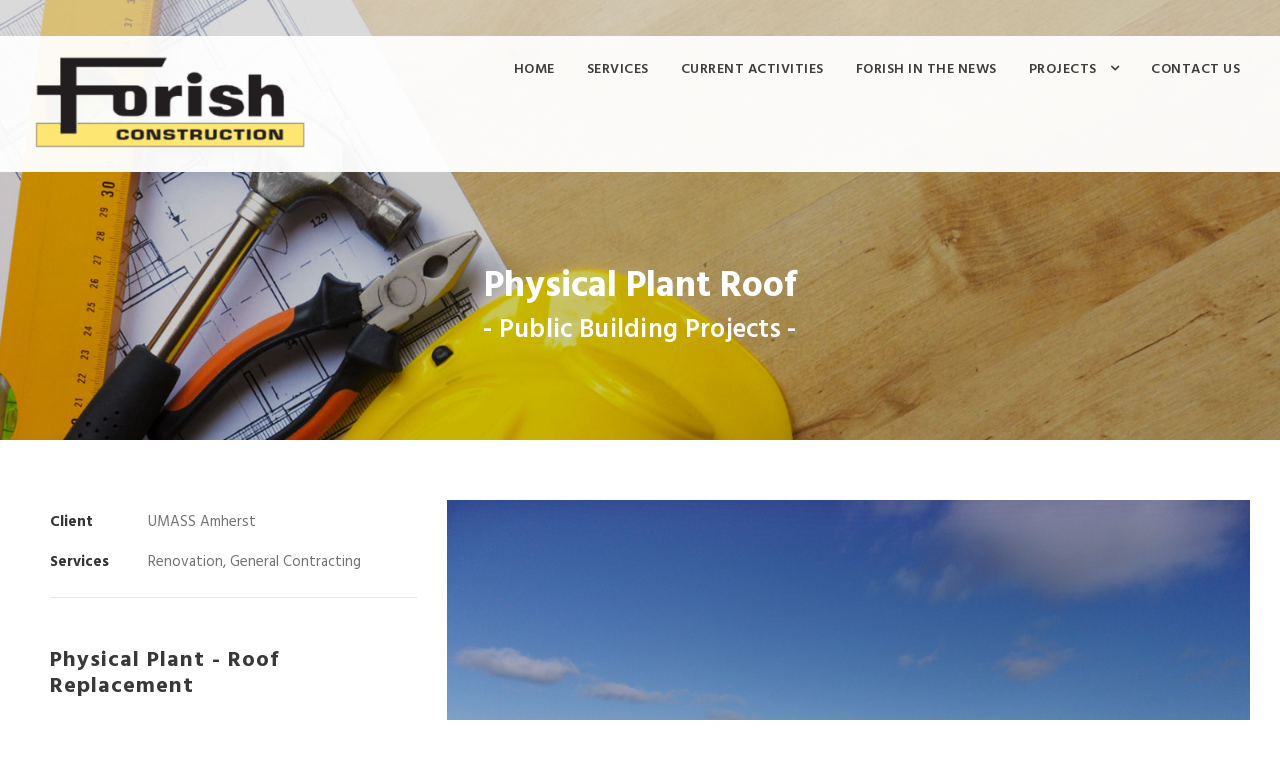

--- FILE ---
content_type: text/html; charset=UTF-8
request_url: https://www.forishconstruction.com/portfolio/textbook-annex-2/
body_size: 5010
content:
<!DOCTYPE html>
<html lang="en-US" class="no-js">
<head>
	<meta charset="UTF-8">
	<meta name="viewport" content="width=device-width, initial-scale=1">
	<link rel="profile" href="https://gmpg.org/xfn/11">
	<link rel="pingback" href="https://www.forishconstruction.com/xmlrpc.php">
	<title>Physical Plant Roof &#8211; Forish Construction</title>
<meta name='robots' content='max-image-preview:large' />
<link rel='dns-prefetch' href='//fonts.googleapis.com' />
<link rel='dns-prefetch' href='//s.w.org' />
<link rel="alternate" type="application/rss+xml" title="Forish Construction &raquo; Feed" href="https://www.forishconstruction.com/feed/" />
		<script type="text/javascript">
			window._wpemojiSettings = {"baseUrl":"https:\/\/s.w.org\/images\/core\/emoji\/13.1.0\/72x72\/","ext":".png","svgUrl":"https:\/\/s.w.org\/images\/core\/emoji\/13.1.0\/svg\/","svgExt":".svg","source":{"concatemoji":"https:\/\/www.forishconstruction.com\/wp-includes\/js\/wp-emoji-release.min.js?ver=5.8.12"}};
			!function(e,a,t){var n,r,o,i=a.createElement("canvas"),p=i.getContext&&i.getContext("2d");function s(e,t){var a=String.fromCharCode;p.clearRect(0,0,i.width,i.height),p.fillText(a.apply(this,e),0,0);e=i.toDataURL();return p.clearRect(0,0,i.width,i.height),p.fillText(a.apply(this,t),0,0),e===i.toDataURL()}function c(e){var t=a.createElement("script");t.src=e,t.defer=t.type="text/javascript",a.getElementsByTagName("head")[0].appendChild(t)}for(o=Array("flag","emoji"),t.supports={everything:!0,everythingExceptFlag:!0},r=0;r<o.length;r++)t.supports[o[r]]=function(e){if(!p||!p.fillText)return!1;switch(p.textBaseline="top",p.font="600 32px Arial",e){case"flag":return s([127987,65039,8205,9895,65039],[127987,65039,8203,9895,65039])?!1:!s([55356,56826,55356,56819],[55356,56826,8203,55356,56819])&&!s([55356,57332,56128,56423,56128,56418,56128,56421,56128,56430,56128,56423,56128,56447],[55356,57332,8203,56128,56423,8203,56128,56418,8203,56128,56421,8203,56128,56430,8203,56128,56423,8203,56128,56447]);case"emoji":return!s([10084,65039,8205,55357,56613],[10084,65039,8203,55357,56613])}return!1}(o[r]),t.supports.everything=t.supports.everything&&t.supports[o[r]],"flag"!==o[r]&&(t.supports.everythingExceptFlag=t.supports.everythingExceptFlag&&t.supports[o[r]]);t.supports.everythingExceptFlag=t.supports.everythingExceptFlag&&!t.supports.flag,t.DOMReady=!1,t.readyCallback=function(){t.DOMReady=!0},t.supports.everything||(n=function(){t.readyCallback()},a.addEventListener?(a.addEventListener("DOMContentLoaded",n,!1),e.addEventListener("load",n,!1)):(e.attachEvent("onload",n),a.attachEvent("onreadystatechange",function(){"complete"===a.readyState&&t.readyCallback()})),(n=t.source||{}).concatemoji?c(n.concatemoji):n.wpemoji&&n.twemoji&&(c(n.twemoji),c(n.wpemoji)))}(window,document,window._wpemojiSettings);
		</script>
		<style type="text/css">
img.wp-smiley,
img.emoji {
	display: inline !important;
	border: none !important;
	box-shadow: none !important;
	height: 1em !important;
	width: 1em !important;
	margin: 0 .07em !important;
	vertical-align: -0.1em !important;
	background: none !important;
	padding: 0 !important;
}
</style>
	<link rel='stylesheet' id='contact-form-7-css'  href='https://www.forishconstruction.com/wp-content/plugins/contact-form-7/includes/css/styles.css?ver=5.5.3' type='text/css' media='all' />
<link rel='stylesheet' id='gdlr-core-google-font-css'  href='https://fonts.googleapis.com/css?family=Hind%3A300%2Cregular%2C500%2C600%2C700%7CDroid+Serif%3Aregular%2Citalic%2C700%2C700italic&#038;subset=latin%2Clatin-ext%2Cdevanagari&#038;ver=5.8.12' type='text/css' media='all' />
<link rel='stylesheet' id='gdlr-core-plugin-css'  href='https://www.forishconstruction.com/wp-content/plugins/goodlayers-core/plugins/combine/style.css?ver=5.8.12' type='text/css' media='all' />
<link rel='stylesheet' id='gdlr-core-page-builder-css'  href='https://www.forishconstruction.com/wp-content/plugins/goodlayers-core/include/css/page-builder.css?ver=5.8.12' type='text/css' media='all' />
<link rel='stylesheet' id='rs-plugin-settings-css'  href='https://www.forishconstruction.com/wp-content/plugins/revslider/public/assets/css/settings.css?ver=5.2.6' type='text/css' media='all' />
<style id='rs-plugin-settings-inline-css' type='text/css'>
#rs-demo-id {}
</style>
<link rel='stylesheet' id='realfactory-style-core-css'  href='https://www.forishconstruction.com/wp-content/themes/realfactory/css/style-core.css?ver=5.8.12' type='text/css' media='all' />
<link rel='stylesheet' id='realfactory-custom-style-css'  href='https://www.forishconstruction.com/wp-content/uploads/rftr-style-custom.css?1571238078&#038;ver=5.8.12' type='text/css' media='all' />
<link rel='stylesheet' id='wpgmp-frontend_css-css'  href='https://www.forishconstruction.com/wp-content/plugins/wp-google-map-plugin/assets/css/frontend.css?ver=5.8.12' type='text/css' media='all' />
<script type='text/javascript' src='https://www.forishconstruction.com/wp-includes/js/jquery/jquery.min.js?ver=3.6.0' id='jquery-core-js'></script>
<script type='text/javascript' src='https://www.forishconstruction.com/wp-includes/js/jquery/jquery-migrate.min.js?ver=3.3.2' id='jquery-migrate-js'></script>
<script type='text/javascript' src='https://www.forishconstruction.com/wp-content/plugins/revslider/public/assets/js/jquery.themepunch.tools.min.js?ver=5.2.6' id='tp-tools-js'></script>
<script type='text/javascript' src='https://www.forishconstruction.com/wp-content/plugins/revslider/public/assets/js/jquery.themepunch.revolution.min.js?ver=5.2.6' id='revmin-js'></script>
<link rel="https://api.w.org/" href="https://www.forishconstruction.com/wp-json/" /><link rel="EditURI" type="application/rsd+xml" title="RSD" href="https://www.forishconstruction.com/xmlrpc.php?rsd" />
<link rel="wlwmanifest" type="application/wlwmanifest+xml" href="https://www.forishconstruction.com/wp-includes/wlwmanifest.xml" /> 
<meta name="generator" content="WordPress 5.8.12" />
<link rel="canonical" href="https://www.forishconstruction.com/portfolio/textbook-annex-2/" />
<link rel='shortlink' href='https://www.forishconstruction.com/?p=1415' />
<link rel="alternate" type="application/json+oembed" href="https://www.forishconstruction.com/wp-json/oembed/1.0/embed?url=https%3A%2F%2Fwww.forishconstruction.com%2Fportfolio%2Ftextbook-annex-2%2F" />
<link rel="alternate" type="text/xml+oembed" href="https://www.forishconstruction.com/wp-json/oembed/1.0/embed?url=https%3A%2F%2Fwww.forishconstruction.com%2Fportfolio%2Ftextbook-annex-2%2F&#038;format=xml" />
<!--[if lt IE 9]>
<script src="https://www.forishconstruction.com/wp-content/themes/realfactory/js/html5.js"></script>
<![endif]-->
<meta name="generator" content="Powered by Slider Revolution 5.2.6 - responsive, Mobile-Friendly Slider Plugin for WordPress with comfortable drag and drop interface." />
		<style type="text/css" id="wp-custom-css">
			/*
You can add your own CSS here.

Click the help icon above to learn more.
*/

		</style>
		</head>

<body data-rsssl=1 class="portfolio-template-default single single-portfolio postid-1415 gdlr-core-body realfactory-body realfactory-body-front realfactory-full  realfactory-with-sticky-navigation gdlr-core-link-to-lightbox">
<div class="realfactory-mobile-header-wrap" ><div class="realfactory-top-bar" ><div class="realfactory-top-bar-background" ></div><div class="realfactory-top-bar-container clearfix realfactory-container " ></div></div><div class="realfactory-mobile-header realfactory-header-background realfactory-style-slide" id="realfactory-mobile-header" ><div class="realfactory-mobile-header-container realfactory-container" ><div class="realfactory-logo  realfactory-item-pdlr"><div class="realfactory-logo-inner"><a href="https://www.forishconstruction.com/" ><img src="https://www.forishconstruction.com/wp-content/uploads/forish-logo-2017-e1485535580169.png" alt="" width="367" height="150" /></a></div></div><div class="realfactory-mobile-menu-right" ><div class="realfactory-main-menu-search" id="realfactory-mobile-top-search" ><i class="fa fa-search" ></i></div><div class="realfactory-top-search-wrap" >
	<div class="realfactory-top-search-close" ></div>

	<div class="realfactory-top-search-row" >
		<div class="realfactory-top-search-cell" >
			<form role="search" method="get" class="search-form" action="https://www.forishconstruction.com/">
				<input type="text" class="search-field realfactory-title-font" placeholder="Search..." value="" name="s">
				<div class="realfactory-top-search-submit"><i class="fa fa-search" ></i></div>
				<input type="submit" class="search-submit" value="Search">
				<div class="realfactory-top-search-close"><i class="icon_close" ></i></div>
			</form>
		</div>
	</div>

</div>
<div class="realfactory-mobile-menu" ><a class="realfactory-mm-menu-button realfactory-mobile-menu-button realfactory-mobile-button-hamburger-with-border" href="#realfactory-mobile-menu"  ><i class="fa fa-bars" ></i></a><div class="realfactory-mm-menu-wrap realfactory-navigation-font" id="realfactory-mobile-menu" data-slide="right" ><ul id="menu-main-navigation" class="m-menu"><li class="menu-item menu-item-type-post_type menu-item-object-page menu-item-33"><a href="https://www.forishconstruction.com/?page_id=2">Home</a></li>
<li class="menu-item menu-item-type-post_type menu-item-object-page menu-item-243"><a href="https://www.forishconstruction.com/services/">Services</a></li>
<li class="menu-item menu-item-type-post_type menu-item-object-page menu-item-279"><a href="https://www.forishconstruction.com/current-activities/">Current Activities</a></li>
<li class="menu-item menu-item-type-post_type menu-item-object-page menu-item-1233"><a href="https://www.forishconstruction.com/forish-in-the-news/">Forish In The News</a></li>
<li class="menu-item menu-item-type-custom menu-item-object-custom menu-item-has-children menu-item-380"><a href="/projects/commercial/">Projects</a>
<ul class="sub-menu">
	<li class="menu-item menu-item-type-post_type menu-item-object-page menu-item-72"><a href="https://www.forishconstruction.com/projects/commercial/">Commercial Projects</a></li>
	<li class="menu-item menu-item-type-post_type menu-item-object-page menu-item-408"><a href="https://www.forishconstruction.com/projects/industrial/">Industrial Projects</a></li>
	<li class="menu-item menu-item-type-post_type menu-item-object-page menu-item-413"><a href="https://www.forishconstruction.com/projects/health-care/">Health Care Projects</a></li>
	<li class="menu-item menu-item-type-post_type menu-item-object-page menu-item-417"><a href="https://www.forishconstruction.com/projects/public-sector/">Public Sector Projects</a></li>
</ul>
</li>
<li class="menu-item menu-item-type-post_type menu-item-object-page menu-item-27"><a href="https://www.forishconstruction.com/contact-us/">Contact Us</a></li>
</ul></div></div></div></div></div></div><div class="realfactory-body-outer-wrapper ">
		<div class="realfactory-body-wrapper clearfix  realfactory-with-transparent-header realfactory-with-frame">
	<div class="realfactory-header-background-transparent" ><div class="realfactory-top-bar" ><div class="realfactory-top-bar-background" ></div><div class="realfactory-top-bar-container clearfix realfactory-container " ></div></div>	
<header class="realfactory-header-wrap realfactory-header-style-plain  realfactory-style-menu-right realfactory-sticky-navigation realfactory-style-slide" >
	<div class="realfactory-header-background" ></div>
	<div class="realfactory-header-container  realfactory-container">
			
		<div class="realfactory-header-container-inner clearfix">
			<div class="realfactory-logo  realfactory-item-pdlr"><div class="realfactory-logo-inner"><a href="https://www.forishconstruction.com/" ><img src="https://www.forishconstruction.com/wp-content/uploads/forish-logo-2017-e1485535580169.png" alt="" width="367" height="150" /></a></div></div>			<div class="realfactory-navigation realfactory-item-pdlr clearfix realfactory-navigation-submenu-indicator " >
			<div class="realfactory-main-menu" id="realfactory-main-menu" ><ul id="menu-main-navigation-1" class="sf-menu"><li  class="menu-item menu-item-type-post_type menu-item-object-page menu-item-33 realfactory-normal-menu"><a href="https://www.forishconstruction.com/?page_id=2">Home</a></li>
<li  class="menu-item menu-item-type-post_type menu-item-object-page menu-item-243 realfactory-normal-menu"><a href="https://www.forishconstruction.com/services/">Services</a></li>
<li  class="menu-item menu-item-type-post_type menu-item-object-page menu-item-279 realfactory-normal-menu"><a href="https://www.forishconstruction.com/current-activities/">Current Activities</a></li>
<li  class="menu-item menu-item-type-post_type menu-item-object-page menu-item-1233 realfactory-normal-menu"><a href="https://www.forishconstruction.com/forish-in-the-news/">Forish In The News</a></li>
<li  class="menu-item menu-item-type-custom menu-item-object-custom menu-item-has-children menu-item-380 realfactory-normal-menu"><a href="/projects/commercial/" class="sf-with-ul-pre">Projects</a>
<ul class="sub-menu">
	<li  class="menu-item menu-item-type-post_type menu-item-object-page menu-item-72" data-size="60"><a href="https://www.forishconstruction.com/projects/commercial/">Commercial Projects</a></li>
	<li  class="menu-item menu-item-type-post_type menu-item-object-page menu-item-408" data-size="60"><a href="https://www.forishconstruction.com/projects/industrial/">Industrial Projects</a></li>
	<li  class="menu-item menu-item-type-post_type menu-item-object-page menu-item-413" data-size="60"><a href="https://www.forishconstruction.com/projects/health-care/">Health Care Projects</a></li>
	<li  class="menu-item menu-item-type-post_type menu-item-object-page menu-item-417" data-size="60"><a href="https://www.forishconstruction.com/projects/public-sector/">Public Sector Projects</a></li>
</ul>
</li>
<li  class="menu-item menu-item-type-post_type menu-item-object-page menu-item-27 realfactory-normal-menu"><a href="https://www.forishconstruction.com/contact-us/">Contact Us</a></li>
</ul><div class="realfactory-navigation-slide-bar" id="realfactory-navigation-slide-bar" ></div></div><div class="realfactory-main-menu-right-wrap clearfix " ><div class="realfactory-main-menu-search" id="realfactory-mobile-top-search" ><i class="fa fa-search" ></i></div><div class="realfactory-top-search-wrap" >
	<div class="realfactory-top-search-close" ></div>

	<div class="realfactory-top-search-row" >
		<div class="realfactory-top-search-cell" >
			<form role="search" method="get" class="search-form" action="https://www.forishconstruction.com/">
				<input type="text" class="search-field realfactory-title-font" placeholder="Search..." value="" name="s">
				<div class="realfactory-top-search-submit"><i class="fa fa-search" ></i></div>
				<input type="submit" class="search-submit" value="Search">
				<div class="realfactory-top-search-close"><i class="icon_close" ></i></div>
			</form>
		</div>
	</div>

</div>
</div>			</div><!-- realfactory-navigation -->

		</div><!-- realfactory-header-inner -->
	</div><!-- realfactory-header-container -->
</header><!-- header --></div><div class="realfactory-page-title-wrap  realfactory-style-small realfactory-center-align" style="background-image: url(https://www.forishconstruction.com/wp-content/uploads/slider-2.jpg);" ><div class="realfactory-header-transparent-substitute" ></div><div class="realfactory-page-title-overlay"  ></div><div class="realfactory-page-title-container realfactory-container" ><div class="realfactory-page-title-content realfactory-item-pdlr"  ><h1 class="realfactory-page-title"  >Physical Plant Roof</h1><div class="realfactory-page-caption"  >- Public Building Projects -</div></div></div></div>	<div class="realfactory-page-wrapper" id="realfactory-page-wrapper" ><div class="gdlr-core-page-builder-body"><div class="gdlr-core-pbf-wrapper " style="padding: 60px 0px 60px 0px;" ><div class="gdlr-core-pbf-wrapper-content gdlr-core-js "   ><div class="gdlr-core-pbf-wrapper-container clearfix gdlr-core-container" ><div class="gdlr-core-pbf-column gdlr-core-column-20 gdlr-core-column-first" ><div class="gdlr-core-pbf-column-content-margin gdlr-core-js " style="padding: 10px 0px 0px 20px;"   ><div class="gdlr-core-pbf-column-content clearfix gdlr-core-js "   ><div class="gdlr-core-pbf-element" ><div class="gdlr-core-port-info-item gdlr-core-item-pdb  gdlr-core-item-pdlr" style="padding-bottom: 50px;"  ><div class="gdlr-core-port-info-wrap gdlr-core-skin-divider  gdlr-core-with-border" ><div class="gdlr-core-port-info" ><span class="gdlr-core-port-info-key gdlr-core-skin-title" >Client</span><span class="gdlr-core-port-info-value" >UMASS Amherst</span></div><div class="gdlr-core-port-info" ><span class="gdlr-core-port-info-key gdlr-core-skin-title" >Services</span><span class="gdlr-core-port-info-value" >Renovation, General Contracting</span></div></div></div></div><div class="gdlr-core-pbf-element" ><div class="gdlr-core-title-item gdlr-core-item-pdb clearfix  gdlr-core-left-align gdlr-core-title-item-caption-bottom gdlr-core-item-pdlr"  ><div class="gdlr-core-title-item-title-wrap "  ><h4 class="gdlr-core-title-item-title gdlr-core-skin-title" style="font-size: 22px;font-weight: 700;text-transform: none;"  ><a href="#" target="_self" >Physical Plant - Roof Replacement</a><span class="gdlr-core-title-item-title-divider gdlr-core-skin-divider" ></span></h4></div></div></div><div class="gdlr-core-pbf-element" ><div class="gdlr-core-text-box-item gdlr-core-item-pdlr gdlr-core-item-pdb gdlr-core-left-align"  ><div class="gdlr-core-text-box-item-content"  ><p>The work included a Roof Replacement for the UMass Amherst Physical Plant Building.</p>
</div></div></div></div></div></div><div class="gdlr-core-pbf-column gdlr-core-column-40" ><div class="gdlr-core-pbf-column-content-margin gdlr-core-js "   ><div class="gdlr-core-pbf-column-content clearfix gdlr-core-js "   ><div class="gdlr-core-pbf-element" ><div class="gdlr-core-image-item gdlr-core-item-pdlr gdlr-core-item-pdb  gdlr-core-center-align"  ><div class="gdlr-core-image-item-wrap gdlr-core-media-image  gdlr-core-image-item-style-rectangle" style="border-width: 0px;"  ><a  class="gdlr-core-ilightbox gdlr-core-js " href="https://www.forishconstruction.com/wp-content/uploads/125_0469-resized.jpg"><img src="https://www.forishconstruction.com/wp-content/uploads/125_0469-resized.jpg" alt="" width="1920" height="1440" /><span class="gdlr-core-image-overlay "  ><i class="gdlr-core-image-overlay-icon fa fa-search gdlr-core-size-22"  ></i></span></a></div></div></div></div></div></div><div class="gdlr-core-pbf-column gdlr-core-column-30 gdlr-core-column-first" ><div class="gdlr-core-pbf-column-content-margin gdlr-core-js "   ><div class="gdlr-core-pbf-column-content clearfix gdlr-core-js "   ><div class="gdlr-core-pbf-element" ><div class="gdlr-core-image-item gdlr-core-item-pdlr gdlr-core-item-pdb  gdlr-core-center-align"  ><div class="gdlr-core-image-item-wrap gdlr-core-media-image  gdlr-core-image-item-style-rectangle" style="border-width: 0px;"  ><a  class="gdlr-core-ilightbox gdlr-core-js " href="https://www.forishconstruction.com/wp-content/uploads/125_0470-resized.jpg"><img src="https://www.forishconstruction.com/wp-content/uploads/125_0470-resized.jpg" alt="" width="1920" height="1440" /><span class="gdlr-core-image-overlay "  ><i class="gdlr-core-image-overlay-icon fa fa-search gdlr-core-size-22"  ></i></span></a></div></div></div></div></div></div><div class="gdlr-core-pbf-column gdlr-core-column-30" ><div class="gdlr-core-pbf-column-content-margin gdlr-core-js "   ><div class="gdlr-core-pbf-column-content clearfix gdlr-core-js "   ><div class="gdlr-core-pbf-element" ><div class="gdlr-core-image-item gdlr-core-item-pdlr gdlr-core-item-pdb  gdlr-core-center-align"  ><div class="gdlr-core-image-item-wrap gdlr-core-media-image  gdlr-core-image-item-style-rectangle" style="border-width: 0px;"  ><a  class="gdlr-core-ilightbox gdlr-core-js " href="https://www.forishconstruction.com/wp-content/uploads/125_0472-resized.jpg"><img src="https://www.forishconstruction.com/wp-content/uploads/125_0472-resized.jpg" alt="" width="1920" height="1440" /><span class="gdlr-core-image-overlay "  ><i class="gdlr-core-image-overlay-icon fa fa-search gdlr-core-size-22"  ></i></span></a></div></div></div></div></div></div><div class="gdlr-core-pbf-column gdlr-core-column-30 gdlr-core-column-first" ><div class="gdlr-core-pbf-column-content-margin gdlr-core-js "   ><div class="gdlr-core-pbf-column-content clearfix gdlr-core-js "   ><div class="gdlr-core-pbf-element" ><div class="gdlr-core-image-item gdlr-core-item-pdlr gdlr-core-item-pdb  gdlr-core-center-align"  ><div class="gdlr-core-image-item-wrap gdlr-core-media-image  gdlr-core-image-item-style-rectangle" style="border-width: 0px;"  ><a  class="gdlr-core-ilightbox gdlr-core-js " href="https://www.forishconstruction.com/wp-content/uploads/125_0108-cropped-resized.jpg"><img src="https://www.forishconstruction.com/wp-content/uploads/125_0108-cropped-resized.jpg" alt="" width="1920" height="2625" /><span class="gdlr-core-image-overlay "  ><i class="gdlr-core-image-overlay-icon fa fa-search gdlr-core-size-22"  ></i></span></a></div></div></div></div></div></div><div class="gdlr-core-pbf-column gdlr-core-column-30" ><div class="gdlr-core-pbf-column-content-margin gdlr-core-js "   ><div class="gdlr-core-pbf-column-content clearfix gdlr-core-js "   ><div class="gdlr-core-pbf-element" ><div class="gdlr-core-image-item gdlr-core-item-pdlr gdlr-core-item-pdb  gdlr-core-center-align"  ><div class="gdlr-core-image-item-wrap gdlr-core-media-image  gdlr-core-image-item-style-rectangle" style="border-width: 0px;"  ><a  class="gdlr-core-ilightbox gdlr-core-js " href="https://www.forishconstruction.com/wp-content/uploads/125_0103Resized.jpg"><img src="https://www.forishconstruction.com/wp-content/uploads/125_0103Resized.jpg" alt="" width="1920" height="1440" /><span class="gdlr-core-image-overlay "  ><i class="gdlr-core-image-overlay-icon fa fa-search gdlr-core-size-22"  ></i></span></a></div></div></div><div class="gdlr-core-pbf-element" ><div class="gdlr-core-image-item gdlr-core-item-pdlr gdlr-core-item-pdb  gdlr-core-center-align"  ><div class="gdlr-core-image-item-wrap gdlr-core-media-image  gdlr-core-image-item-style-rectangle" style="border-width: 0px;"  ><a  class="gdlr-core-ilightbox gdlr-core-js " href="https://www.forishconstruction.com/wp-content/uploads/125_0099-resized.jpg"><img src="https://www.forishconstruction.com/wp-content/uploads/125_0099-resized.jpg" alt="" width="1920" height="1440" /><span class="gdlr-core-image-overlay "  ><i class="gdlr-core-image-overlay-icon fa fa-search gdlr-core-size-22"  ></i></span></a></div></div></div></div></div></div></div></div></div></div></div><footer><div class="realfactory-footer-wrapper" ><div class="realfactory-footer-container realfactory-container clearfix" ><div class="realfactory-footer-column realfactory-item-pdlr realfactory-column-15" ><div id="text-2" class="widget widget_text realfactory-widget">			<div class="textwidget"><a href="/testimonials">Testimonials</a></div>
		</div></div><div class="realfactory-footer-column realfactory-item-pdlr realfactory-column-15" ><div id="text-3" class="widget widget_text realfactory-widget">			<div class="textwidget"><a href="/privacy-policy">Privacy Policy</a></div>
		</div></div><div class="realfactory-footer-column realfactory-item-pdlr realfactory-column-15" ><div id="text-4" class="widget widget_text realfactory-widget">			<div class="textwidget"><a href="/services">Licenses</a></div>
		</div></div><div class="realfactory-footer-column realfactory-item-pdlr realfactory-column-15" ><div id="text-5" class="widget widget_text realfactory-widget">			<div class="textwidget"><a href="/contact-us">Contact Us</a></div>
		</div></div></div></div><div class="realfactory-copyright-wrapper" ><div class="realfactory-copyright-container realfactory-container"><div class="realfactory-copyright-text realfactory-item-pdlr">Copyright 2026 © Forish Construction | Mainline Drive, PO Box 358, Westfield, MA 01086 | Tel: 413-568-8624 Fax: 413-562-7136</div></div></div></footer></div></div>
<script type='text/javascript' src='https://www.forishconstruction.com/wp-includes/js/dist/vendor/regenerator-runtime.min.js?ver=0.13.7' id='regenerator-runtime-js'></script>
<script type='text/javascript' src='https://www.forishconstruction.com/wp-includes/js/dist/vendor/wp-polyfill.min.js?ver=3.15.0' id='wp-polyfill-js'></script>
<script type='text/javascript' id='contact-form-7-js-extra'>
/* <![CDATA[ */
var wpcf7 = {"api":{"root":"https:\/\/www.forishconstruction.com\/wp-json\/","namespace":"contact-form-7\/v1"}};
/* ]]> */
</script>
<script type='text/javascript' src='https://www.forishconstruction.com/wp-content/plugins/contact-form-7/includes/js/index.js?ver=5.5.3' id='contact-form-7-js'></script>
<script type='text/javascript' src='https://www.forishconstruction.com/wp-content/plugins/goodlayers-core/plugins/combine/script.js?ver=5.8.12' id='gdlr-core-plugin-js'></script>
<script type='text/javascript' id='gdlr-core-page-builder-js-extra'>
/* <![CDATA[ */
var gdlr_core_pbf = {"admin":"","video":{"width":"640","height":"360"},"ajax_url":"https:\/\/www.forishconstruction.com\/wp-admin\/admin-ajax.php","ilightbox_skin":"dark"};
/* ]]> */
</script>
<script type='text/javascript' src='https://www.forishconstruction.com/wp-content/plugins/goodlayers-core/include/js/page-builder.js?ver=5.8.12' id='gdlr-core-page-builder-js'></script>
<script type='text/javascript' src='https://www.forishconstruction.com/wp-includes/js/jquery/ui/effect.min.js?ver=1.12.1' id='jquery-effects-core-js'></script>
<script type='text/javascript' id='realfactory-script-core-js-extra'>
/* <![CDATA[ */
var realfactory_script_core = {"home_url":"https:\/\/www.forishconstruction.com\/"};
/* ]]> */
</script>
<script type='text/javascript' src='https://www.forishconstruction.com/wp-content/themes/realfactory/js/script-core.js?ver=1.0.0' id='realfactory-script-core-js'></script>
<script type='text/javascript' src='https://maps.google.com/maps/api/js?libraries=geometry%2Cplaces%2Cweather%2Cpanoramio%2Cdrawing&#038;language=en&#038;ver=5.8.12' id='wpgmp-google-api-js'></script>
<script type='text/javascript' id='wpgmp-google-map-main-js-extra'>
/* <![CDATA[ */
var wpgmp_local = {"all_location":"All","show_locations":"Show Locations","sort_by":"Sort by","wpgmp_not_working":"Not working...","select_category":"Select Category","place_icon_url":"https:\/\/www.forishconstruction.com\/wp-content\/plugins\/wp-google-map-plugin\/assets\/images\/icons\/"};
/* ]]> */
</script>
<script type='text/javascript' src='https://www.forishconstruction.com/wp-content/plugins/wp-google-map-plugin/assets/js/maps.js?ver=2.3.4' id='wpgmp-google-map-main-js'></script>
<script type='text/javascript' src='https://www.forishconstruction.com/wp-includes/js/wp-embed.min.js?ver=5.8.12' id='wp-embed-js'></script>

</body>
</html>